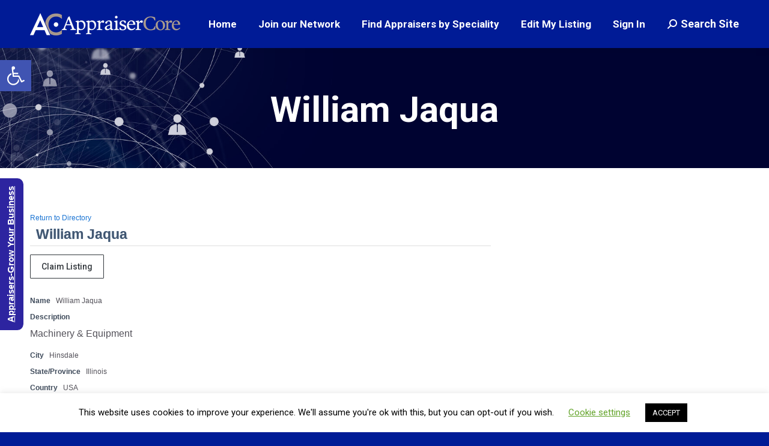

--- FILE ---
content_type: text/css
request_url: https://appraisercore.com/wp-content/plugins/wpbdp.css?ver=6.4.20
body_size: -269
content:
.wpbdp-msg{font-size:120%;font-weight:bold;padding:6px 12px;color:#555;margin:5px 0;background:#fffbcc;border-radius:3px}

.claim-form-wrapper {font-size:120%;font-weight:bold;padding:6px 12px;color:#555;margin:5px 0;background:#fffbcc;border-radius:3px}


.wpbdp-main-box .advanced-search-link 
{
    border: none;
    box-shadow: none;
    display: block;
    font-size: 14px;
    text-align: center;
    text-decoration: underline;
}

--- FILE ---
content_type: application/x-javascript
request_url: https://appraisercore.com/wp-content/businessdirectory-themes/restaurant/assets/restaurant.js?ver=1.1.6
body_size: -389
content:
jQuery( function( $ ) {
} );
